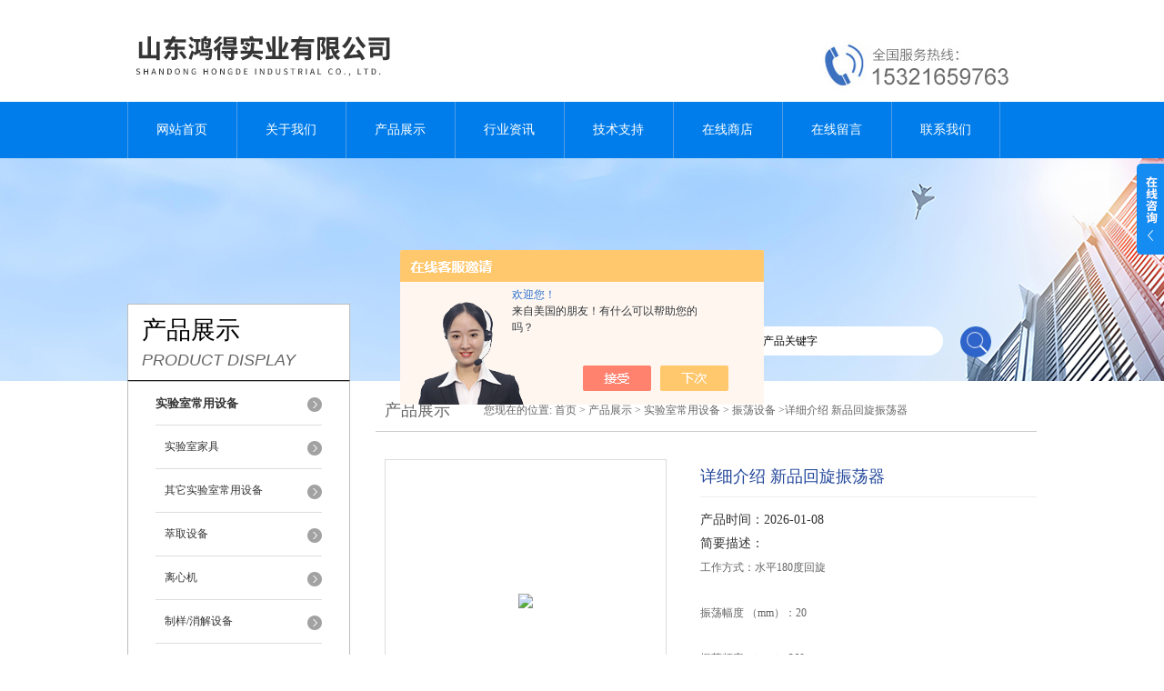

--- FILE ---
content_type: text/html; charset=utf-8
request_url: http://www.sdhongdesy.com/Products-32483178.html
body_size: 7557
content:
<!DOCTYPE html PUBLIC "-//W3C//DTD XHTML 1.0 Transitional//EN" "http://www.w3.org/TR/xhtml1/DTD/xhtml1-transitional.dtd">
<html xmlns="http://www.w3.org/1999/xhtml">
<head>
<meta http-equiv="Content-Type" content="text/html; charset=utf-8" />
<meta http-equiv="X-UA-Compatible" content="IE=9; IE=8; IE=7; IE=EDGE" />
<TITLE>详细介绍   新品回旋振荡器HD-GH-100-山东鸿得实业有限公司</TITLE>
<META NAME="Keywords" CONTENT="详细介绍   新品回旋振荡器">
<META NAME="Description" CONTENT="山东鸿得实业有限公司所提供的HD-GH-100详细介绍   新品回旋振荡器质量可靠、规格齐全,山东鸿得实业有限公司不仅具有专业的技术水平,更有良好的售后服务和优质的解决方案,欢迎您来电咨询此产品具体参数及价格等详细信息！">
<script src="/ajax/common.ashx" type="text/javascript"></script>
<script src="/ajax/NewPersonalStyle.Classes.SendMSG,NewPersonalStyle.ashx" type="text/javascript"></script>
<script src="/js/videoback.js" type="text/javascript"></script>
<link href="/skins/412691/css/style.css" rel="stylesheet" type="text/css" />
<script language="javascript" src="/skins/412691/js/jquery.min.1.7.js" type="text/javascript"> </script>
<script type="text/javascript" src="/skins/412691/js/jquery.pack.js"></script>
<script type="text/javascript" src="/skins/412691/js/jquery.SuperSlide.js"></script>
<script type="application/ld+json">
{
"@context": "https://ziyuan.baidu.com/contexts/cambrian.jsonld",
"@id": "http://www.sdhongdesy.com/Products-32483178.html",
"title": "详细介绍   新品回旋振荡器HD-GH-100",
"pubDate": "2019-08-01T18:01:06",
"upDate": "2026-01-08T14:28:55"
    }</script>
<script type="text/javascript" src="/ajax/common.ashx"></script>
<script src="/ajax/NewPersonalStyle.Classes.SendMSG,NewPersonalStyle.ashx" type="text/javascript"></script>
<script type="text/javascript">
var viewNames = "";
var cookieArr = document.cookie.match(new RegExp("ViewNames" + "=[_0-9]*", "gi"));
if (cookieArr != null && cookieArr.length > 0) {
   var cookieVal = cookieArr[0].split("=");
    if (cookieVal[0] == "ViewNames") {
        viewNames = unescape(cookieVal[1]);
    }
}
if (viewNames == "") {
    var exp = new Date();
    exp.setTime(exp.getTime() + 7 * 24 * 60 * 60 * 1000);
    viewNames = new Date().valueOf() + "_" + Math.round(Math.random() * 1000 + 1000);
    document.cookie = "ViewNames" + "=" + escape(viewNames) + "; expires" + "=" + exp.toGMTString();
}
SendMSG.ToSaveViewLog("32483178", "ProductsInfo",viewNames, function() {});
</script>
<script language="javaScript" src="/js/JSChat.js"></script><script language="javaScript">function ChatBoxClickGXH() { DoChatBoxClickGXH('https://chat.chem17.com',415743) }</script><script>!window.jQuery && document.write('<script src="https://public.mtnets.com/Plugins/jQuery/2.2.4/jquery-2.2.4.min.js" integrity="sha384-rY/jv8mMhqDabXSo+UCggqKtdmBfd3qC2/KvyTDNQ6PcUJXaxK1tMepoQda4g5vB" crossorigin="anonymous">'+'</scr'+'ipt>');</script><script type="text/javascript" src="https://chat.chem17.com/chat/KFCenterBox/412691"></script><script type="text/javascript" src="https://chat.chem17.com/chat/KFLeftBox/412691"></script><script>
(function(){
var bp = document.createElement('script');
var curProtocol = window.location.protocol.split(':')[0];
if (curProtocol === 'https') {
bp.src = 'https://zz.bdstatic.com/linksubmit/push.js';
}
else {
bp.src = 'http://push.zhanzhang.baidu.com/push.js';
}
var s = document.getElementsByTagName("script")[0];
s.parentNode.insertBefore(bp, s);
})();
</script>
</head>
<body>
<div id="header">
  <div class="logo"><a href="/"><img src="/skins/412691/images/logo.jpg" alt="山东鸿得实业有限公司" width="558" height="102" border="0" /></a></div>
  <div class="top_tel"><img src="/skins/412691/images/tel.jpg" width="249" height="77" /></div>
</div>
<div id="clear"></div>
<div id="nav_zon">
  <div id="nav" class="main_nav hover">
    <ul>
      <li id="navId1"><a href="/">网站首页</a></li>
      <li id="navId2"><a href="/aboutus.html">关于我们</a></li>
      <li id="navId3"><a href="/products.html">产品展示</a></li>	  
	  <li id="navId5"><a href="/news.html" >行业资讯</a></li>
	  <li id="navId6"><a href="/article.html" >技术支持</a></li>
      <li id="navId4"><a href="https://www.chem17.com/st412691" target="_blank"  rel="nofollow">在线商店</a></li>
	  <li id="navId7" ><a href="/order.html" >在线留言</a></li>
      <li id="navId8" ><a href="/contact.html" class="nav1" >联系我们</a></li>
    </ul>
  	<script language="javascript" type="text/javascript">
	try {
		document.getElementById("navId" + nav).className = "nav_active";
	}
	catch (e) {}
	</script>
  </div>
</div>
<script src="https://www.chem17.com/mystat.aspx?u=sdhdsy"></script>
<div id="ny_banner"></div>
<div id="clear"></div>
<div class="product">
  <div class="head1">
  <div class="w_980">
    <div class="title_b">
      <div class="a">产品展示</div>
      <div class="b">PRODUCT DISPLAY </div>
    </div>
    <!-- search -->
    <div class="search">
      <form name="form1" method="post" action="/products.html" onSubmit="return checkform(form1)">
        <input name="keyword"  type="text" value="输入产品关键字" onfocus="this.value=''" class="txt" >
        <input type="submit" name="" id="" value=" " class="search_submit">
      </form>
    </div>
    <!-- search end -->
  </div>
</div>
  <div class="cont">
    <div id="ny_left" >
      <div class="lnav1">
        <ul>
          
          <li>
            <a href="/ParentList-1910217.html" title="实验室常用设备" ><div class="title"><b>实验室常用设备</b></div></a>
            <ul>
              
              <li><a href="/SonList-2277856.html" title="实验室家具">实验室家具</a></li>
              
              <li><a href="/SonList-1936671.html" title="其它实验室常用设备">其它实验室常用设备</a></li>
              
              <li><a href="/SonList-1928403.html" title="萃取设备">萃取设备</a></li>
              
              <li><a href="/SonList-1921396.html" title="离心机">离心机</a></li>
              
              <li><a href="/SonList-1918784.html" title="制样/消解设备">制样/消解设备</a></li>
              
              <li><a href="/SonList-1915891.html" title="制冷设备">制冷设备</a></li>
              
              <li><a href="/SonList-1915752.html" title="粉碎/研磨设备">粉碎/研磨设备</a></li>
              
              <li><a href="/SonList-1915580.html" title="液体处理设备">液体处理设备</a></li>
              
              <li><a href="/SonList-1912725.html" title="纯化水设备">纯化水设备</a></li>
              
              <li><a href="/SonList-1911287.html" title="恒温/加热/干燥">恒温/加热/干燥</a></li>
              
              <li><a href="/SonList-1911205.html" title="振荡设备">振荡设备</a></li>
              
              <li><a href="/SonList-1911198.html" title="搅拌器">搅拌器</a></li>
              
              <li><a href="/SonList-1911169.html" title="实验室用反应设备">实验室用反应设备</a></li>
              
              <li><a href="/SonList-1911009.html" title="泵">泵</a></li>
              
              <li><a href="/SonList-1910997.html" title="净化/清洗/消毒">净化/清洗/消毒</a></li>
              
              <li><a href="/SonList-1910992.html" title="混合/乳化设备">混合/乳化设备</a></li>
              
              <li><a href="/SonList-1910218.html" title="气体发生器">气体发生器</a></li>
              
            </ul>
          </li>
          
          <li><a href="/products.html" ><div class="title"><b>查看更多</b></div></a></li>
        </ul>
      </div>
      <div id="clear"></div>
      <div class="head2">
        <div class="title_b">
          <div class="a"><a href="/article.html">相关文章</a></div>
          <div class="b">RELATED ARTICLES </div>
        </div>
        <ul id="ny_newslb_box1" style=" border:1px solid #bebebe; padding:5px; width:233px;">
          
          <li><a href="/Article-2794954.html" title="低温稳定性实验仪 技术参数.">低温稳定性实验仪 技术参数.</a></li>
          
          <li><a href="/Article-1970111.html" title="个体长周期大气采样器 HD-TWA-500">个体长周期大气采样器 HD-TWA-500</a></li>
          
          <li><a href="/Article-3424454.html" title="多参数水质测定仪   技术指标.">多参数水质测定仪   技术指标.</a></li>
          
          <li><a href="/Article-2759116.html" title="基坑测斜仪主要优势.">基坑测斜仪主要优势.</a></li>
          
          <li><a href="/Article-2387926.html" title="6免试剂COD多功能水质分析仪.">6免试剂COD多功能水质分析仪.</a></li>
          
          <li><a href="/Article-2770778.html" title="生物组织摊片机功能特点.">生物组织摊片机功能特点.</a></li>
          
          <li><a href="/Article-2764312.html" title="便携式放射性表面污染仪应用领域.">便携式放射性表面污染仪应用领域.</a></li>
          
          <li><a href="/Article-1914699.html" title="高温型便携式温湿度计EY-85/HT-350">高温型便携式温湿度计EY-85/HT-350</a></li>
          
          <li><a href="/Article-3086298.html" title="电导率仪  简介.">电导率仪  简介.</a></li>
          
          <li><a href="/Article-2946222.html" title="1-4串保护板测试仪（不带均衡）.">1-4串保护板测试仪（不带均衡）.</a></li>
          
        </ul>
      </div>
      <div id="clear"></div>
    </div>
    <div id="ny_right">
      <div id="ny_biaoti"><b>产品展示</b><span>您现在的位置: <a href="/">首页</a> > <a href="/products.html">产品展示</a> > <a href="/ParentList-1910217.html">实验室常用设备</a> > <a href="/SonList-1911205.html">振荡设备</a> >详细介绍   新品回旋振荡器</span></div>
      <div class="inside_rnewscon1">
        <div id="pro_detail_box01"><!--产品图片和基本资料-->
          <div id="pro_detail_text"><!--产品基本信息-->
            <h1>详细介绍   新品回旋振荡器</h1>
            <div class="pro_ms">
              <p class="bt">产品时间：2026-01-08</p>
              <h2 class="bt">简要描述：</h2>
              <p>工作方式：水平180度回旋</br> </br>振荡幅度 （mm）：20</br> </br>振荡频率 （rpm）;360</br> </br>振荡频数:≧300</br>（次）</br> </br>定时范围:0-360</br>（min）</br> </br>整机功率 （W）:80</br> </br>材质：全镜面不锈钢材质</br> </br>功能：全数字液晶显示，数字定时</p>
            </div>
            <div id="pro_an">
              <a href="/order.html" id="pro_an01">在线咨询</a>
              <a onClick="AddFavorite(window.location,document.title)" href="javascript:void(0)" id="pro_an02">点击收藏</a>
			  <script type="text/javascript" language="javascript">
               
                  //加入收藏
               
                      function AddFavorite(sURL, sTitle) {
               
                          sURL = encodeURI(sURL); 
                      try{   
               
                          window.external.addFavorite(sURL, sTitle);   
               
                      }catch(e) {   
               
                          try{   
               
                              window.sidebar.addPanel(sTitle, sURL, "");   
               
                          }catch (e) {   
               
                              alert("加入收藏失败，请使用Ctrl+D进行添加,或手动在浏览器里进行设置.");
                          }   
                      }
                  }
              </script>
            </div>
          </div><!--产品基本信息-->
          <div id="rlt">
            <div class="jqzoom"><a class="proimg"><img id=bigImg  src="http://img71.chem17.com/gxhpic_c5314ca6e7/ded686a63f8dc5f1e682480c29a68e9606172f70ac3a668826f68a25688b136e6db0a6fcce31e037.jpg" jqimg="http://img71.chem17.com/gxhpic_c5314ca6e7/ded686a63f8dc5f1e682480c29a68e9606172f70ac3a668826f68a25688b136e6db0a6fcce31e037.jpg"></a></div>
            <div id="spec">
              <div id="specList">
                <ul class="listImg">
                  <li><div class="proimg_xt"><a class="xtimg"><img src="http://img71.chem17.com/gxhpic_c5314ca6e7/ded686a63f8dc5f1e682480c29a68e9606172f70ac3a668826f68a25688b136e6db0a6fcce31e037.jpg"/></a></div> </li>
                </ul>
              </div>
            </div>
          </div>
        </div> <!--产品图片和基本资料 END-->
        <div id="ny_pro_box02" style="padding-top:10px;"><!--商品介绍、详细参数、售后服务-->
          <div id="con"><!--TAB切换 BOX-->
            <ul id="tags"><!--TAB 标题切换-->
              <li  class=selectTag><a onmouseover="selectTag('tagContent0',this)" href="javascript:void(0)" onFocus="this.blur()">详细介绍</a> </li>
            </ul><!--TAB 标题切换 END-->
            <div id=tagContent><!--内容-->
              <div class="tagContent selectTag" id=tagContent0><h2><span style="font-size: 12px;">多功能回旋振荡器</span></h2><h2><strong><span style="font-size: 14px;">HD-GH-100多功能回旋振荡器是一种将多种样品在同一环境条件下，上下振荡、左右振荡、回旋振荡，混和均匀的一种生化仪器，该系列产品运行平稳，噪音小，振荡速度无极可调，采用不锈钢弹簧万用夹具（也可定制夹具），可配多种三角瓶、试剂瓶、分液漏斗，满足不同客户需要。是生化、生物工程、教学、微生物及医学等行业研究和生产中的优选设备。</span></strong></h2><h2><strong><span style="font-size: 14px;">HD-GH-100多功能回旋振荡器型 号</span></strong></h2><h2><strong><span style="font-size: 14px;">工作方式：水平180度回旋</span></strong></h2><h2><strong><span style="font-size: 14px;">振荡幅度 （mm）：20</span></strong></h2><h2><strong><span style="font-size: 14px;">振荡频率 （rpm）;360</span></strong></h2><h2><strong><span style="font-size: 14px;">振荡频数:≧300<br/>（次）</span></strong></h2><h2><strong><span style="font-size: 14px;">定时范围:0-360<br/>（min）</span></strong></h2><h2><strong><span style="font-size: 14px;">整机功率 （W）:80</span></strong></h2><h2><strong><span style="font-size: 14px;">材质：全镜面不锈钢材质</span></strong></h2><p><strong><span style="font-size: 14px;">功能：全数字液晶显示，数字定时</span></strong></p><p>&nbsp;</p><p>&nbsp;</p><p>&nbsp;</p><p>&nbsp;</p><p>&nbsp;</p><p>&nbsp;</p><p>&nbsp;</p><p>&nbsp;</p><p>&nbsp;</p><p>&nbsp;</p><p>&nbsp;</p><p>&nbsp;</p><p>&nbsp;</p><p>&nbsp;</p><p>&nbsp;</p><p>&nbsp;</p><p>&nbsp;</p><p>&nbsp;</p><p>&nbsp;</p><p>&nbsp;</p><p>&nbsp;</p><p>&nbsp;</p><p>&nbsp;</p><p>&nbsp;</p><p>&nbsp;</p><p>&nbsp;</p><p>&nbsp;</p><p>&nbsp;</p><p>&nbsp;</p><p>&nbsp;</p><p>&nbsp;</p><p>&nbsp;</p><p>&nbsp;</p><p>&nbsp;</p><p>&nbsp;</p><p>&nbsp;</p></div><!--商品介绍 END-->
              <div id="nr_textbox"><link rel="stylesheet" type="text/css" href="/css/MessageBoard_style.css">
<script language="javascript" src="/skins/Scripts/order.js?v=20210318" type="text/javascript"></script>
<a name="order" id="order"></a>
<div class="ly_msg" id="ly_msg">
<form method="post" name="form2" id="form2">
	<h3>留言框  </h3>
	<ul>
		<li>
			<h4 class="xh">产品：</h4>
			<div class="msg_ipt1"><input class="textborder" size="30" name="Product" id="Product" value="详细介绍   新品回旋振荡器"  placeholder="请输入产品名称" /></div>
		</li>
		<li>
			<h4>您的单位：</h4>
			<div class="msg_ipt12"><input class="textborder" size="42" name="department" id="department"  placeholder="请输入您的单位名称" /></div>
		</li>
		<li>
			<h4 class="xh">您的姓名：</h4>
			<div class="msg_ipt1"><input class="textborder" size="16" name="yourname" id="yourname"  placeholder="请输入您的姓名"/></div>
		</li>
		<li>
			<h4 class="xh">联系电话：</h4>
			<div class="msg_ipt1"><input class="textborder" size="30" name="phone" id="phone"  placeholder="请输入您的联系电话"/></div>
		</li>
		<li>
			<h4>常用邮箱：</h4>
			<div class="msg_ipt12"><input class="textborder" size="30" name="email" id="email" placeholder="请输入您的常用邮箱"/></div>
		</li>
        <li>
			<h4>省份：</h4>
			<div class="msg_ipt12"><select id="selPvc" class="msg_option">
							<option value="0" selected="selected">请选择您所在的省份</option>
			 <option value="1">安徽</option> <option value="2">北京</option> <option value="3">福建</option> <option value="4">甘肃</option> <option value="5">广东</option> <option value="6">广西</option> <option value="7">贵州</option> <option value="8">海南</option> <option value="9">河北</option> <option value="10">河南</option> <option value="11">黑龙江</option> <option value="12">湖北</option> <option value="13">湖南</option> <option value="14">吉林</option> <option value="15">江苏</option> <option value="16">江西</option> <option value="17">辽宁</option> <option value="18">内蒙古</option> <option value="19">宁夏</option> <option value="20">青海</option> <option value="21">山东</option> <option value="22">山西</option> <option value="23">陕西</option> <option value="24">上海</option> <option value="25">四川</option> <option value="26">天津</option> <option value="27">新疆</option> <option value="28">西藏</option> <option value="29">云南</option> <option value="30">浙江</option> <option value="31">重庆</option> <option value="32">香港</option> <option value="33">澳门</option> <option value="34">中国台湾</option> <option value="35">国外</option>	
                             </select></div>
		</li>
		<li>
			<h4>详细地址：</h4>
			<div class="msg_ipt12"><input class="textborder" size="50" name="addr" id="addr" placeholder="请输入您的详细地址"/></div>
		</li>
		
        <li>
			<h4>补充说明：</h4>
			<div class="msg_ipt12 msg_ipt0"><textarea class="areatext" style="width:100%;" name="message" rows="8" cols="65" id="message"  placeholder="请输入您的任何要求、意见或建议"></textarea></div>
		</li>
		<li>
			<h4 class="xh">验证码：</h4>
			<div class="msg_ipt2">
            	<div class="c_yzm">
                    <input class="textborder" size="4" name="Vnum" id="Vnum"/>
                    <a href="javascript:void(0);" class="yzm_img"><img src="/Image.aspx" title="点击刷新验证码" onclick="this.src='/image.aspx?'+ Math.random();"  width="90" height="34" /></a>
                </div>
                <span>请输入计算结果（填写阿拉伯数字），如：三加四=7</span>
            </div>
		</li>
		<li>
			<h4></h4>
			<div class="msg_btn"><input type="button" onclick="return Validate();" value="提 交" name="ok"  class="msg_btn1"/><input type="reset" value="重 填" name="no" /></div>
		</li>
	</ul>	
    <input name="PvcKey" id="PvcHid" type="hidden" value="" />
</form>
</div>
<div id="clear"></div></div>
            </div>
          </div><!--TAB 内容 end-->
        </div><!--商品介绍、详细参数、售后服务 END-->
        <div id="news_sx">
          <li class="sx_left">上一篇：<a href="/Products-32483143.html">HD-XY-6020新款皂膜流量计</a><br />下一篇：<a href="/Products-32485095.html">DHG-9053A电热恒温干燥箱</a></li>
          <li class="sx_right"><a href="/products.html">返回</a></li>
        </div>
      </div>
    </div>
  </div>
</div>
<div id="clear"></div>
<div class="footer">
  <div class="mid">
    <div class="foot">
      <p>&copy; 2018 山东鸿得实业有限公司(www.sdhongdesy.com) 版权所有 总访问量：<span style="color:#FF0000">433312</span> <a href="/sitemap.xml" target="_blank">GoogleSitemap</a></p>
      <p>地址：山东济宁 技术支持：<a href="https://www.chem17.com" target="_blank"  rel="nofollow">化工仪器网</a> <a href="https://www.chem17.com/login" target="_blank" rel="nofollow" >管理登陆</a> 备案号：<a href="http://beian.miit.gov.cn/" target="_blank" rel="nofollow"></a></p>
    </div>
  </div>
</div>
<div class="ser_btn"><a href="javascript:;"></a></div>
<div class="ser_main">
  <!--联系人-->
  <div class="ser_con">
    <div class="ser_tit">联系方式</div>
    <div class="lxr_list">
      <ul>
        <li><h3>电话</h3><p>18953785872</p></li>
      </ul>
    </div>
    <div class="ser_btm"></div>
  </div>
  <!--在线客服-->
  <div class="ser_con">
    <div class="ser_tit">在线客服</div>
    <div class="qq_list">
      <ul><li><a target="_blank" href="tencent://message/?uin=3112757687&Site=www.sdhongdesy.com&Menu=yes"><img src="/skins/412691/images/qq03_img.png"></a></li></ul>
    </div>
    <div class="ser_btm"></div>
  </div>
</div>
<script type="text/javascript" src="/skins/412691/js/qq.js"></script>
<script type="text/javascript" src="/Skins/412691/js/nav_js/jquery-1.4.2.min.js"></script>
<script type="text/javascript">
$(function() {
$('#nav li').hover(function() { $(this).find("ul").stop(true, true).slideDown(); $(this).children("a").addClass("aNavHover"); }, function() { $(this).find("ul").stop(true, true).slideUp(); $(this).children("a").removeClass("aNavHover"); });
})
$(function() {
$('.pro_nav li').hover(function() { $(this).find("ul").stop(true, true).slideDown(); $(this).children("a").addClass("twonav"); }, function() { $(this).find("ul").stop(true, true).slideUp(); $(this).children("a").removeClass("twonav"); });
})
</script>
<script>
$(".tagContent img").removeAttr("width")
$(".tagContent img").removeAttr("height")
$(".tagContent img").css("width","100%").css("height","100%")
</script>

 <script type='text/javascript' src='/js/VideoIfrmeReload.js?v=001'></script>
  
</html></body>